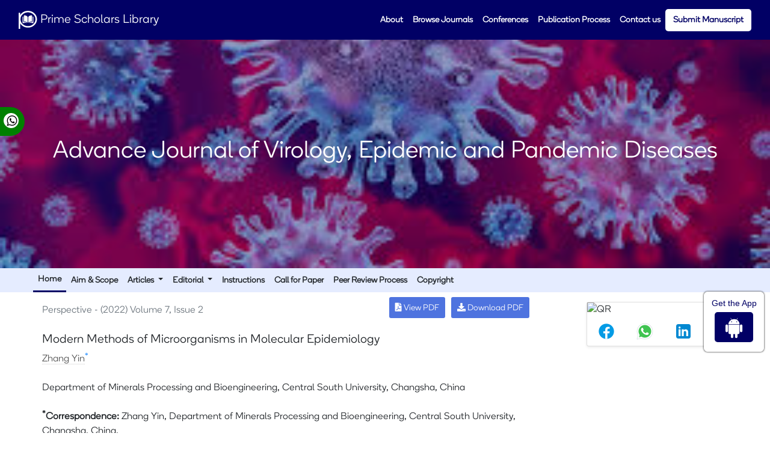

--- FILE ---
content_type: text/html; charset=UTF-8
request_url: https://www.primescholarslibrary.org/articles/modern-methods-of-microorganisms-in-molecular-epidemiology-89553.html
body_size: 7660
content:
<!DOCTYPE html>
<html>
<head>
<meta charset="UTF-8">
<meta name="viewport" content="width=device-width, initial-scale=1.0">
<title>Modern Methods of Microorganisms in Molecular 
Epidemiology</title>
<meta name="keywords" content="">
<meta name="description" content="Modern Methods of Microorganisms in Molecular 
Epidemiology, Zhang Yin">
<meta name="citation_publisher" content="Prime Scholars Library"/>
<meta name="citation_journal_title" content="Advance Journal of Virology, Epidemic and Pandemic Diseases">
<meta name="citation_title" content="Modern Methods of Microorganisms in Molecular 
Epidemiology">
<meta name="citation_author" content="Zhang Yin"/>
<meta name="citation_year" content="2022">
<meta name="citation_volume" content="7">
<meta name="citation_issue" content="2">
<meta name="citation_doi" content="10.51268/2937-2709-22.07.007">
<meta name="citation_issn" content="2937-2709">
<meta name="citation_publication_date" content="2022/06/16"/>
<meta name="citation_firstpage" content="1">
<meta name="citation_lastpage" content="1">
<meta name="citation_abstract" content="">
<meta name="citation_fulltext_html_url" content="https://www.primescholarslibrary.org/articles/modern-methods-of-microorganisms-in-molecular-epidemiology-89553.html">
<meta name="citation_pdf_url" content="https://www.primescholarslibrary.org/articles/modern-methods-of-microorganisms-in-molecular-epidemiology.pdf">
<script type="text/javascript">
function openimage( theURL, winName, features ) {
window.open( theURL, winName, features );
}
</script>   
<link rel="stylesheet" href="https://pro.fontawesome.com/releases/v5.10.0/css/all.css"
    integrity="sha384-AYmEC3Yw5cVb3ZcuHtOA93w35dYTsvhLPVnYs9eStHfGJvOvKxVfELGroGkvsg+p" crossorigin="anonymous" />
<meta name="google-site-verification" content="BuBzCtoz6WMMuOnOwPi6_GQ9tss8nAULQFzfw-_b8TY" />
<meta name="ROBOTS" content="INDEX,FOLLOW">
<meta name="googlebot" content="INDEX,FOLLOW">
<meta http-equiv="X-UA-Compatible" content="IE=edge">
<meta itemprop="name" content="primescholarslibrary" />

	<link rel="canonical" href="https://www.primescholarslibrary.org/articles/modern-methods-of-microorganisms-in-molecular-epidemiology-89553.html">
	<link rel="alternate" href="https://www.primescholarslibrary.org/articles/modern-methods-of-microorganisms-in-molecular-epidemiology-89553.html" hreflang="en-us"/>

<link rel="stylesheet" href="https://cdnjs.cloudflare.com/ajax/libs/font-awesome/4.7.0/css/font-awesome.min.css" />
<!-- Latest compiled and minified CSS -->
<link rel="stylesheet" href="https://maxcdn.bootstrapcdn.com/bootstrap/4.5.2/css/bootstrap.min.css" />
<link rel="stylesheet" type="text/css" href="/assets/css/style.css">
<link rel="stylesheet" type="text/css" href="/assets/css/responsive.css">

<!-- Global site tag (gtag.js) - Google Analytics -->
<script async src="https://www.googletagmanager.com/gtag/js?id=G-5BV2KT1RYZ"></script>
<script>
  window.dataLayer = window.dataLayer || [];
  function gtag(){dataLayer.push(arguments);}
  gtag('js', new Date());

  gtag('config', 'G-5BV2KT1RYZ');
</script></head>
<body>
<!-- navbar header start -->
<header class="nav-header">
<div class="container-fluid custom-container">
    <div>
        <nav class="navbar navbar-expand-lg  second-navbar custom-navbar">
            <a class="navbar-brand" href="https://www.primescholarslibrary.org/" title="Prime Scholars Library">
                <svg viewBox="0 0 61 60" fill="none" xmlns="http://www.w3.org/2000/svg">
                    <path
                        d="M57.5164 27.907C57.5164 41.8093 45.5577 53.314 30.5082 53.314C15.4587 53.314 3.5 41.8093 3.5 27.907C3.5 14.0047 15.4587 2.5 30.5082 2.5C45.5577 2.5 57.5164 14.0047 57.5164 27.907Z"
                        stroke="white" stroke-width="5"></path>
                    <rect y="6.51163" width="5" height="53.4884" fill="white"></rect>
                    <path
                        d="M18.354 15.0001C18.353 15.0001 18.352 15.0001 18.351 15.0001C18.02 15.0001 17.7087 15.1256 17.4736 15.3536C17.2359 15.5842 17.1049 15.8912 17.1049 16.218V34.4789C17.1049 35.1486 17.6674 35.6947 18.3589 35.6964C21.2742 35.7032 26.1584 36.294 29.5279 39.7225V20.6119C29.5279 20.3849 29.4682 20.1716 29.3557 19.9952C26.5902 15.6647 21.2758 15.0068 18.354 15.0001Z"
                        fill="white"></path>
                    <path
                        d="M43.8952 34.4789V16.2178C43.8952 15.891 43.7643 15.584 43.5266 15.3535C43.2915 15.1255 42.9799 15 42.6492 15C42.6482 15 42.6471 15 42.6462 15C39.7244 15.0068 34.4101 15.6647 31.6445 19.9951C31.5319 20.1716 31.4724 20.3849 31.4724 20.6118V39.7224C34.8419 36.2939 39.7261 35.703 42.6413 35.6963C43.3327 35.6946 43.8952 35.1485 43.8952 34.4789Z"
                        fill="white"></path>
                    <path
                        d="M46.7478 19.2114H45.8397V34.479C45.8397 36.1887 44.407 37.5829 42.6459 37.5871C40.1732 37.5928 36.096 38.063 33.2084 40.7203C38.2025 39.5314 43.4671 40.3043 46.4674 40.9691C46.8421 41.0521 47.2292 40.9664 47.5293 40.7338C47.8284 40.5017 48 40.1549 48 39.7826V20.429C48.0001 19.7576 47.4383 19.2114 46.7478 19.2114Z"
                        fill="white"></path>
                    <path
                        d="M15.1603 34.479V19.2114H14.2522C13.5619 19.2114 13 19.7576 13 20.429V39.7822C13 40.1546 13.1716 40.5014 13.4707 40.7334C13.7706 40.9659 14.1574 41.052 14.5326 40.9688C17.5329 40.3038 22.7977 39.5311 27.7915 40.72C24.904 38.0628 20.8268 37.5927 18.3541 37.587C16.5931 37.5829 15.1603 36.1887 15.1603 34.479Z"
                        fill="white"></path>
                </svg>
                Prime Scholars Library
            </a>
            <button class="navbar-toggler custom-toggler" type="button" data-toggle="collapse"
                data-target="#navbarNav" aria-controls="navbarNav" aria-expanded="false"
                aria-label="Toggle navigation">
                <span><i class="fa fa-bars" aria-hidden="true"></i></span>
            </button>
            <div class="collapse navbar-collapse" id="navbarNav">
                <ul class="navbar-nav custom-links ml-auto">
                    <li class="nav-item">
                        <a class="nav-link" href="https://www.primescholarslibrary.org/about.html" title="Click here">About</a>
                    </li>
                    <li class="nav-item">
                        <a class="nav-link" href="https://www.primescholarslibrary.org/browse-journals.html" title="Click here">Browse Journals</a>
                    </li>
                    <li class="nav-item">
                        <a class="nav-link" href="https://www.primescholarslibrary.org/conferences.html" title="Click here">Conferences</a>
                    </li>
                    <li class="nav-item">
                        <a class="nav-link" href="https://www.primescholarslibrary.org/publication-process.html" title="Click here">Publication Process</a>
                    </li>
                    <li class="nav-item">
                        <a class="nav-link" href="https://www.primescholarslibrary.org/contact-us.html" title="Click here">Contact us</a>
                    </li>
                    <li class="nav-item Manuscript">
                        <a class="nav-link" href="https://www.primescholarslibrary.org/submit-manuscript.html" title="Click here">Submit Manuscript</a>
                    </li>
                </ul>
            </div>
        </nav>
    </div>
</div>
</header>
<!-- navbar header end -->
<!-- home banner -->
<section class="home-banner" style="background-image: url('/assets/images/ajvepd.jpg'); height: 380px">
    <div class="container-fluid home-custom-container">
        <div class="row">
            <div class="bg-overlay"></div>
            <div class="jounarl-banner">
                <h1>Advance Journal of Virology, Epidemic and Pandemic Diseases</h1>
            </div>
        </div>
    </div>
</section>
<!-- home banner -->
<section class="jounal-background">
<div class="container-fluid">
    <div class="row">
        <div class="col-md-12">
             <nav class="navbar navbar-expand-lg  second-navbar p-0">
                 <button class="navbar-toggler custom-toggler" type="button" data-toggle="collapse"
                data-target="#Search">
                <span><i class="fa fa-bars" aria-hidden="true"></i></span>
            </button>
                  <div class="collapse navbar-collapse" id="Search">
                      <ul class="navbar-nav custom-links">
                          <li class="nav-item journal-active"><a class="nav-link" href="https://www.primescholarslibrary.org/advance-journal-virology-epidemic-pandemic-diseases.html" title="Click here">Home</a></li>
                          <li class="nav-item"><a class="nav-link" href="https://www.primescholarslibrary.org/advance-journal-virology-epidemic-pandemic-diseases/aims-and-scope.html" title="Click here">Aim & Scope</a></li>
                          <li class="nav-item dropdown">
                              <a class="nav-link dropdown-toggle" href="#" id="navbarDropdown" role="button" data-toggle="dropdown" aria-haspopup="true" aria-expanded="false">
                                  Articles
                              </a>
                              <div class="dropdown-menu custom-bar" aria-labelledby="navbarDropdown">
                                  <a class="dropdown-item" href="https://www.primescholarslibrary.org/advance-journal-virology-epidemic-pandemic-diseases/inpress.html" title="Click here">Articles in process</a>
                                  <!--<a class="dropdown-item" href="https://www.primescholarslibrary.org/advance-journal-virology-epidemic-pandemic-diseases/current-issue.html" title="Click here">Current Issue</a>-->
                                  <a class="dropdown-item" href="https://www.primescholarslibrary.org/advance-journal-virology-epidemic-pandemic-diseases/archieve.html" title="Click here">Archive</a>
                              </div>
                          </li>
                          <li class="nav-item dropdown">
                              <a class="nav-link dropdown-toggle" href="#" id="navbarDropdown" role="button" data-toggle="dropdown" aria-haspopup="true" aria-expanded="false">
                                  Editorial
                              </a>
                              <div class="dropdown-menu custom-bar" aria-labelledby="navbarDropdown">
                                  <a class="dropdown-item" href="https://www.primescholarslibrary.org/advance-journal-virology-epidemic-pandemic-diseases/editorial-workflow.html" title="Click here">Editorial Workflow</a>
                                  <a class="dropdown-item" href="https://www.primescholarslibrary.org/advance-journal-virology-epidemic-pandemic-diseases/editorial-board.html" title="Click here">Editorial Board</a>
                              </div>
                          </li>

                          <li class="nav-item"><a class="nav-link" href="https://www.primescholarslibrary.org/advance-journal-virology-epidemic-pandemic-diseases/instructions.html" title="Click here">Instructions</a></li>
                          <li class="nav-item"><a class="nav-link" href="https://www.primescholarslibrary.org/advance-journal-virology-epidemic-pandemic-diseases/call-for-paper.html" title="Click here">Call for Paper</a></li>
                                                      <li class="nav-item"><a class="nav-link" href="https://www.primescholarslibrary.org/advance-journal-virology-epidemic-pandemic-diseases/peer-review-process.html" title="Click here">Peer Review Process</a></li>
                                                    <li class="nav-item"><a class="nav-link" href="https://www.primescholarslibrary.org/advance-journal-virology-epidemic-pandemic-diseases/copyright.html" title="Click here">Copyright</a></li>
                          

                          <!--<li class="nav-item dropdown">
                    <a class="nav-link dropdown-toggle" href="#" id="navbarDropdown" role="button" data-toggle="dropdown" aria-haspopup="true" aria-expanded="false">
                    Navigate Journal
                    </a>
                    <div class="dropdown-menu custom-bar" aria-labelledby="navbarDropdown">
                      <a class="dropdown-item" href="https://www.primescholarslibrary.org/advance-journal-virology-epidemic-pandemic-diseases/creative-commons.html" title="Click here">Creative Commons</a>
                    </div>
                </li>-->
                          <!--                 <li class="nav-item"><a href="tel:+19473334405" class="nav-link" title="Click here"><i class="fa fa-whatsapp" aria-hidden="true"></i> +19473334405</a></li>-->
                      </ul>
                  </div>
            </nav>
        </div>
    </div>
</div>
</section>

<div class="whatup">
<ul>
<li><a href="tel:+44 7389645281">+44 7389645281<i class="fa fa-whatsapp" aria-hidden="true"></i></a></li>
</ul>
</div> 

<style>

.whatup ul {
    list-style: none;
    padding: 0px;
    -webkit-transform: translate(-270px, 0);
    -moz-transform: translate(-270px, 0);
    -ms-transform: translate(-270px, 0);
    -o-transform: translate(-270px, 0);
    transform: translate(-270px, 0);
}

.whatup ul li {
    display: block;
    margin: 5px;
    background: green;
    width: 306px;
    text-align: right;
    padding: 10px;
    -webkit-border-radius: 0 30px 30px 0;
    -moz-border-radius: 0 30px 30px 0;
    border-radius: 0 30px 30px 0;
    -webkit-transition: all 1s;
    -moz-transition: all 1s;
    -ms-transition: all 1s;
    -o-transition: all 1s;
    transition: all 1s;
}

.whatup ul li:hover {
    -webkit-transform: translate(110px, 0);
    -moz-transform: translate(110px, 0);
    -ms-transform: translate(110px, 0);
    -o-transform: translate(110px, 0);
    transform: translate(110px, 0);
    background: green;
    width: 324px;
}

.whatup ul li a {
    color: #fff;
}

.whatup ul li i {
    margin-left: 10px;
    color: #000;
    background: #fff;
    /*padding: 10px;*/
    -webkit-border-radius: 50%;
    -moz-border-radius: 50%;
    border-radius: 50%;
    width: 25px;
    height: 25px;
    font-size: 20px;
    background: #ffffff;
    -webkit-transform: rotate(0deg);
    -moz-transform: rotate(0deg);
    -ms-transform: rotate(0deg);
    -o-transform: rotate(0deg);
    transform: rotate(0deg);
    padding: 3px 3px 0px 0;
}

.whatup {
    position: fixed;
    top: 24%;
	z-index:1;
}
</style>    <div class="container-fluid">
        <div class="row">
            <div class="col-md-9">
                <div class="content-padding">
            <div class="col-lg-12">        
                <div class="row align-items-center justify-content-between">
					  <div class="col-12 col-sm-6">
						<p class="text-muted mb-0"> Perspective - (2022)  Volume 7,  Issue 2 </p>
					  </div>
					  <div class="col-12 col-sm-6 text-end">
					  	<ul class="list-unstyled  justify-content-end d-flex custom-view-links mt-2">
					  							  		<li>
					  			<a href="https://www.primescholarslibrary.org/articles/modern-methods-of-microorganisms-in-molecular-epidemiology.pdf" title="View PDF" class="btn btn-sm bg-green-600 rounded-50"><i class="fas fa-file-pdf"></i> View PDF</a>
					  		</li>
					  		<li>
					  			<a href="https://www.primescholarslibrary.org/pdfdownload.php?download=articles/modern-methods-of-microorganisms-in-molecular-epidemiology.pdf&aid=89553" title="Download PDF" class="btn btn-sm bg-green-600 rounded-50"><i class="fas fa-download"></i> Download PDF</a>
					  		</li>
					  		 
					  	</ul>
					  </div>
				  </div>
                
                <h5 class="font-size-7 mt-2">Modern Methods of Microorganisms in Molecular 
Epidemiology</h5>	
										<a href='https://www.primescholarslibrary.org/author/zhang-yin-21530' title='Zhang Yin' style='color:#555; border-bottom:1px dotted #CCC;'>Zhang Yin</a><sup><a href='#Zhang_Yin'>*</a></sup>										<div>&nbsp;</div>
                    
                				Department of Minerals Processing and Bioengineering, Central South University, Changsha, China<br>
												<div>&nbsp;</div>
			                      
                    						  <a id="Zhang_Yin"></a>
						  <strong><sup>*</sup>Correspondence:</strong>
							            
							Zhang Yin, 														Department of Minerals Processing and Bioengineering, 							Central South University, Changsha, 							            
														 
							China, 																	               					 
<p>
<strong>Received: </strong>16-May-2022, Manuscript No. AJVEPD-22-69169;    
<strong>Editor assigned: </strong>19-May-2022, Pre QC No. AJVEPD-22-69169 (PQ);    
<strong>Reviewed: </strong>02-Jun-2022, QC No. AJVEPD-22-69169;    
<strong>Revised: </strong>09-Jun-2022, Manuscript No. AJVEPD-22-69169 (R);
<strong>Published:</strong>
16-Jun-2022, DOI: 10.51268/2937-2709-22.07.007</p>
                    
                                          
                       						<h4>Description</h4>						<p>Incorporating molecular biology  with epidemiological research  led to the development of the field is Molecular  Epidemiology (ME). The authors try to discuss the methods used by Molecular Epidemiology research  to identify the origins and pathogenesis  of infectious diseases as well as the sources,  reservoirs, circulation patterns,  transmission orders, and probabilities of transmission of various infectious agents. In order to identify the aetiology of  disease and facilitate intervention, the field of medicine known as molecular  epidemiology combines modern laboratory techniques with epidemiology. It  is increasingly being used to explain interactions between genetic, environmental, and other factors as well  as to pinpoint vulnerable communities and individuals.  This course will explore theoretical and methodological challenges in molecular  epidemiology, including the use of biomarkers to investigate disease  causation, risk assessment, and prevention.</p>
<p>The traditional methods  for distinguishing strains  serotyping, bio-typing, identifying patterns of antibiotic sensitivity, and bacteriophage typing rely on phenotypic variations. The ability of bacteria to  change the expression of the trait being evaluated  in unpredictable ways limits  the effectiveness of such systems. As  a result, the phenotypes of different  isolates of the same strain can differ. Bacitracin and bacteriophage typing phage typing has been the backbone  of strain discrimination across bacterial species,  such as <em>Salmonella </em>species, for which a number of lytic bacteriophages (i.e., viruses capable  of infecting and lysing  bacterial cells) have been found. By assessing  an isolate's susceptibility to or resistance  to lytic each bacteriophage on a panel, a method is used to classify  the isolate. Phage typing is only available  in reference laboratories  since it is necessary to keep stocks  of physiologically active phage&rsquo;s and control  strains.</p>
<p>In the study of infectious diseases, the field of molecular epidemiology has become a well-established central issue. In this field,  patterns of disease transmission are monitored using specific markers  that identify various  populations of the disease-causing agent.</p>
<p>Knowledge gained from such an approach enhances  comprehension of viral emergence and spread and prevent disease. The  creation and implementation of more complex and sensitive viral typing techniques have been made possible over the past few decades by  a number of technological advancements, particularly in the tools used for genomic  characterization of viruses.  This chapter will summarize  the knowledge gained by applying such  methods to rabies and the rabies-related viruses that constitute the <em>Lyssavirus </em>genus.</p>
<p>Immunoblotting and electrophoretic protein characterization.  Number of techniques can be used to  identify variations in the structure of bacterial  proteins. By isolating whole cell or cell surface  proteins, separating them using SDS- PAGE, and staining the gel to reveal the resultant pattern,  electrophoretic protein typing is carried out. As an alternative, the proteins can be radiolabeled while being isolated, and the pattern can be found autoradiography. Transferring the separated bacterial products  to a nitrocellulose membrane is the first step in the immunoblotting procedure. Then, antisera to particular strains of the bacteria or  pooled human sera as a source of broadly reactive antibodies are used to detect  the bacteria.</p>
<p>Since mycobacteria only have one ribosomal operon, ribo typing can only reliably identify one or two bands in these organisms, which limits its applicability. The capacity of the approach is constrained in general,  ribotypes are a highly stable trait  within a species and occasionally exhibit  the same pattern  in isolates from epidemiologically distant  populations.</p>						                </div>
                </div>
            </div>
			<div  class="col-md-3">
			<!------qrcode--------->    
<div class="card shadow-sm sidebar mb-3 mt-3">
    <div class="list-group list-group-flush qr_code_image">
    <img title="QR" src="https://chart.googleapis.com/chart?chs=185x185&cht=qr&chl=https%3A%2F%2Fwww.primescholarslibrary.org%2Farticles%2Fmodern-methods-of-microorganisms-in-molecular-epidemiology-89553.html&chld=M|0&icqrf=00b1e4" />
    <!-- social icons-->
        <nav class="nav nav-pills social-icons-footer sidebar_social_icons a-pl-0">
            <a title="Share This Article" target="_blank" class="nav-link" href="https://www.facebook.com/sharer.php?s=100&amp;p[title]=Modern Methods of Microorganisms in Molecular 
Epidemiology&p[url]=https%3A%2F%2Fwww.primescholarslibrary.org%2Farticles%2Fmodern-methods-of-microorganisms-in-molecular-epidemiology-89553.html"><img src="https://www.primescholarslibrary.org/assets/socials/facebook.png" /></a>

            <a title="Share This Article" target="_blank" class="nav-link" href="https://web.whatsapp.com/send?text=https%3A%2F%2Fwww.primescholarslibrary.org%2Farticles%2Fmodern-methods-of-microorganisms-in-molecular-epidemiology-89553.html" title="Share This Article" target="_blank" class="nav-link"><img src="https://www.primescholarslibrary.org/assets/socials/whatsapp.png" /></a>

            <a title="Share This Article" target="_blank" class="nav-link" href="https://www.linkedin.com/sharing/share-offsite/?url=https%3A%2F%2Fwww.primescholarslibrary.org%2Farticles%2Fmodern-methods-of-microorganisms-in-molecular-epidemiology-89553.html" title="Share This Article" target="_blank" class="nav-link"><img src="https://www.primescholarslibrary.org/assets/socials/linkedin.png" /></a>

            <a title="Share This Article" target="_blank" class="nav-link" href="https://twitter.com/share?text=Modern Methods of Microorganisms in Molecular 
Epidemiology&url=https%3A%2F%2Fwww.primescholarslibrary.org%2Farticles%2Fmodern-methods-of-microorganisms-in-molecular-epidemiology-89553.html" class="nav-link"><img src="https://www.primescholarslibrary.org/assets/socials/twitter.png" /></a>		
        </nav>
    <!-- end icons -->
    </div>	
</div>
 
<!------qrcode end--------->     
			</div>
        </div>
    </div>
<!-- footer section start -->
<footer class="sec-pad footer-line">
    <div class="container-fluid">
        <div class="row">
            <div class="col-lg-6 footer-flex">
                <div class="social-icon">
                    <h2>Prime Scholars Library</h2>
                    <p>Everyday is a new day for us and we work really hard to satisfy our customers everywhere.</p>
                    <a class="more" href="https://www.primescholarslibrary.org/about.html" title="Click here">Learn More&raquo;</a>
                    <h5>Connect with us</h5>
                    <ul>
                        <li><a href="https://www.facebook.com/profile.php?id=100083001657495"><i class="fa fa-facebook" aria-hidden="true"></i></a></li>
                        <li><a href="https://twitter.com/primescholar"><i class="fa fa-twitter" aria-hidden="true"></i></a></li>
                        <li><a href="https://www.instagram.com/primescholarlibrary3/"><i class="fa fa-instagram" aria-hidden="true"></i></a></li>
                        <li><a href="https://www.linkedin.com/company/89700395/admin/dashboard/"><i class="fa fa-linkedin" aria-hidden="true"></i></a></li>
                        <li><a href=""><i class="fa fa-envelope-o" aria-hidden="true"></i></a></li>
                    </ul>
                </div>
            </div>
            <div class="col-lg-3 pt-3">
                <div>
                    <h4>Main Links</h4>
                    <dl>
                        <dd><a href="https://www.primescholarslibrary.org/about.html" title="Click here">About us</a></dd>
                        <dd><a href="https://www.primescholarslibrary.org/browse-journals.html" title="Click here">Browse Journals</a></dd>
                        <dd><a href="https://www.primescholarslibrary.org/conferences.html" title="Click here">Conferences</a></dd>
                        <dd><a href="https://www.primescholarslibrary.org/help-desk.html" title="Click here">Help Desk</a></dd>
                        <dd><a href="https://www.primescholarslibrary.org/contact-us.html" title="Click here">Contact us</a></dd>
                        <dd><a href="https://www.primescholarslibrary.org/terms-conditions.html" title="Click here">Terms &amp; Conditions</a></dd>
                        <dd><a href="https://www.primescholarslibrary.org/privacy-policy.html" title="Click here">Privacy Policy</a></dd>
                        <dd><a href="https://www.primescholarslibrary.org/open-access.html" title="Click here">Open Access</a></dd>
                    </dl>
                </div>
            </div>
            <div class="col-lg-3 pt-3">
                <h4>Publishing</h4>
                <dl>
                    <dd><a href="https://www.primescholarslibrary.org/submit-manuscript.html" title="Click here">Submit Manuscript</a></dd>
                    <dd><a href="https://www.primescholarslibrary.org/publication-process.html" title="Click here">Publication Process</a></dd>
                    <dd><a href="https://www.primescholarslibrary.org/processing-fees.html" title="Click here">Processing Fees</a></dd>
                    <dd><a href="https://www.primescholarslibrary.org/waivers-policy.html" title="Click here">Waiver's Policy</a></dd>
                    <dd><a href="https://www.primescholarslibrary.org/editorial-policy.html" title="Click here">Editorial Policy</a></dd>
                    <dd><a href="https://www.primescholarslibrary.org/abstract-and-indexing.html" title="Click here">Abstract &amp; Indexing</a></dd>
                    <dd><a href="https://www.primescholarslibrary.org/publication-ethics.html" title="Click here">Publication Ethics</a></dd>
                </dl>
            </div>
        </div>
        <div class="row">
            <div class="col-lg-12">
                <hr>
                <p class="copy-right">All rights reserved &copy; 2026 Prime Scholars Library</p>
            </div>
        </div>
    </div>
</footer>
<a id="back-to-top" href="#" class="btn btn-dark btn-lg back-to-top text-white" role="button"><i
        class="fa fa-chevron-up"></i></a>
<!-- footer section end -->
<div class="app-view">
    Get the App
    <p><a href=" https://play.google.com/store/apps/details?id=com.journals.primescholarslibrary" target="_blank"><i class="fa fa-android" aria-hidden="true"></i></a></p>
</div>

<script src="https://ajax.googleapis.com/ajax/libs/jquery/3.5.1/jquery.min.js"></script>
<!-- Latest compiled JavaScript -->
<script src="https://maxcdn.bootstrapcdn.com/bootstrap/4.5.2/js/bootstrap.bundle.min.js"></script>
<!--scorll to top-->
<script type="text/javascript">
    $(document).ready(function () {
        $(window).scroll(function () {
            if ($(this).scrollTop() > 50) {
                $("#back-to-top").fadeIn();
            } else {
                $("#back-to-top").fadeOut();
            }
        });
        // scroll body to 0px on click
        $("#back-to-top").click(function () {
            $("body,html").animate(
                {
                    scrollTop: 0,
                },
                400
            );
            return false;
        });
    });
</script>
<!--scorll to top End-->
<script defer src="https://static.cloudflareinsights.com/beacon.min.js/vcd15cbe7772f49c399c6a5babf22c1241717689176015" integrity="sha512-ZpsOmlRQV6y907TI0dKBHq9Md29nnaEIPlkf84rnaERnq6zvWvPUqr2ft8M1aS28oN72PdrCzSjY4U6VaAw1EQ==" data-cf-beacon='{"version":"2024.11.0","token":"09647a18f1e54214b47bae63b7843aad","r":1,"server_timing":{"name":{"cfCacheStatus":true,"cfEdge":true,"cfExtPri":true,"cfL4":true,"cfOrigin":true,"cfSpeedBrain":true},"location_startswith":null}}' crossorigin="anonymous"></script>
</body>
</html>